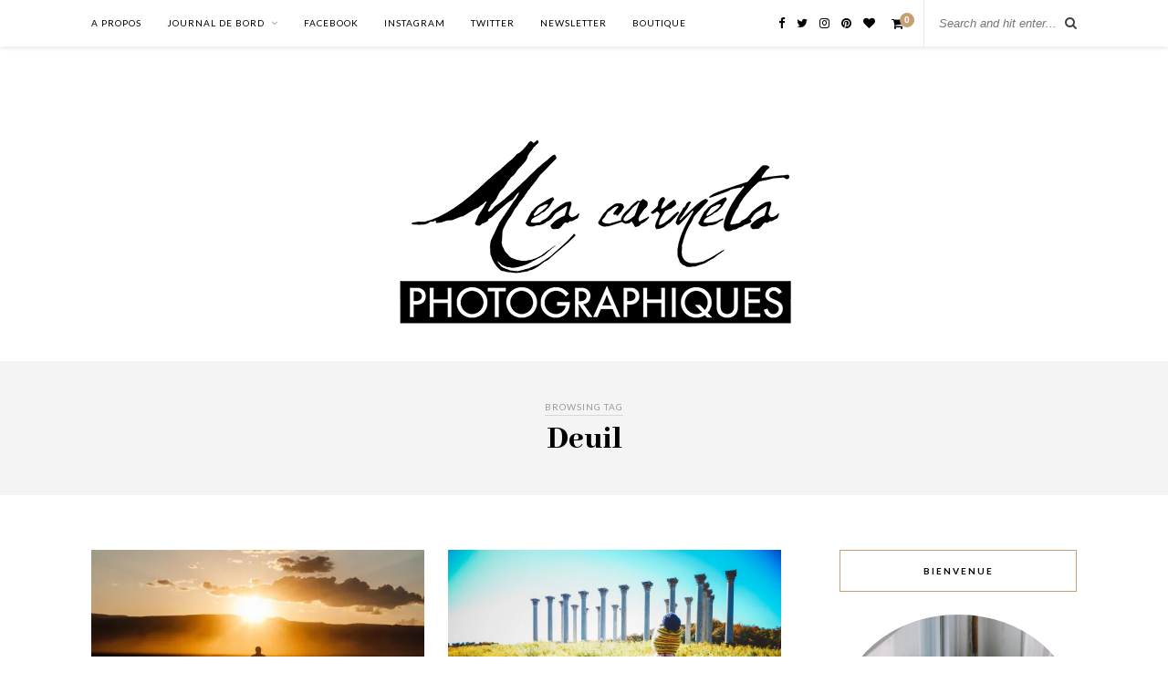

--- FILE ---
content_type: text/html; charset=UTF-8
request_url: https://mescarnetsphotographiques.com/tag/deuil
body_size: 18818
content:
<!DOCTYPE html><html lang="fr-FR"><head><meta charset="UTF-8"><meta http-equiv="X-UA-Compatible" content="IE=edge"><meta name="viewport" content="width=device-width, initial-scale=1"><link rel="profile" href="http://gmpg.org/xfn/11" /><link rel="alternate" type="application/rss+xml" title="Mes carnets photographiques RSS Feed" href="https://mescarnetsphotographiques.com/feed" /><link rel="alternate" type="application/atom+xml" title="Mes carnets photographiques Atom Feed" href="https://mescarnetsphotographiques.com/feed/atom" /><link rel="pingback" href="https://mescarnetsphotographiques.com/xmlrpc.php" /> <script>window._wca = window._wca || [];</script> <link media="all" href="https://mescarnetsphotographiques.com/wp-content/cache/autoptimize/css/autoptimize_7f6c97d74cf15a3822b570aa11849d40.css" rel="stylesheet" /><link media="only screen and (max-width: 768px)" href="https://mescarnetsphotographiques.com/wp-content/cache/autoptimize/css/autoptimize_164ccbfc71db096c97870abc99e0edd8.css" rel="stylesheet" /><title>Deuil Archives - Mes carnets photographiques</title><meta name="robots" content="index, follow" /><meta name="googlebot" content="index, follow, max-snippet:-1, max-image-preview:large, max-video-preview:-1" /><meta name="bingbot" content="index, follow, max-snippet:-1, max-image-preview:large, max-video-preview:-1" /><link rel="canonical" href="https://mescarnetsphotographiques.com/tag/deuil" /><meta property="og:locale" content="fr_FR" /><meta property="og:type" content="article" /><meta property="og:title" content="Deuil Archives - Mes carnets photographiques" /><meta property="og:url" content="https://mescarnetsphotographiques.com/tag/deuil" /><meta property="og:site_name" content="Mes carnets photographiques" /><meta name="twitter:card" content="summary_large_image" /> <script type="application/ld+json" class="yoast-schema-graph">{"@context":"https://schema.org","@graph":[{"@type":"WebSite","@id":"https://mescarnetsphotographiques.com/#website","url":"https://mescarnetsphotographiques.com/","name":"Mes carnets photographiques","description":"Histoires de voyages","potentialAction":[{"@type":"SearchAction","target":"https://mescarnetsphotographiques.com/?s={search_term_string}","query-input":"required name=search_term_string"}],"inLanguage":"fr-FR"},{"@type":"CollectionPage","@id":"https://mescarnetsphotographiques.com/tag/deuil#webpage","url":"https://mescarnetsphotographiques.com/tag/deuil","name":"Deuil Archives - Mes carnets photographiques","isPartOf":{"@id":"https://mescarnetsphotographiques.com/#website"},"inLanguage":"fr-FR"}]}</script> <link rel='dns-prefetch' href='//stats.wp.com' /><link rel='dns-prefetch' href='//fonts.googleapis.com' /><link rel='dns-prefetch' href='//s.w.org' /><link rel="alternate" type="application/rss+xml" title="Mes carnets photographiques &raquo; Flux" href="https://mescarnetsphotographiques.com/feed" /><link rel="alternate" type="application/rss+xml" title="Mes carnets photographiques &raquo; Flux des commentaires" href="https://mescarnetsphotographiques.com/comments/feed" /><link rel="alternate" type="application/rss+xml" title="Mes carnets photographiques &raquo; Flux de l’étiquette Deuil" href="https://mescarnetsphotographiques.com/tag/deuil/feed" />  <script src="//www.googletagmanager.com/gtag/js?id=UA-29448402-6"  type="text/javascript" data-cfasync="false"></script> <script type="text/javascript" data-cfasync="false">var em_version = '6.6.2';
				var em_track_user = true;
				var em_no_track_reason = '';
				
								var disableStr = 'ga-disable-UA-29448402-6';

				/* Function to detect opted out users */
				function __gtagTrackerIsOptedOut() {
					return document.cookie.indexOf( disableStr + '=true' ) > - 1;
				}

				/* Disable tracking if the opt-out cookie exists. */
				if ( __gtagTrackerIsOptedOut() ) {
					window[disableStr] = true;
				}

				/* Opt-out function */
				function __gtagTrackerOptout() {
					document.cookie = disableStr + '=true; expires=Thu, 31 Dec 2099 23:59:59 UTC; path=/';
					window[disableStr] = true;
				}

				if ( 'undefined' === typeof gaOptout ) {
					function gaOptout() {
						__gtagTrackerOptout();
					}
				}
								window.dataLayer = window.dataLayer || [];
				if ( em_track_user ) {
					function __gtagTracker() {dataLayer.push( arguments );}
					__gtagTracker( 'js', new Date() );
					__gtagTracker( 'set', {
						'developer_id.dNDMyYj' : true,
						                    });
					__gtagTracker( 'config', 'UA-29448402-6', {
						forceSSL:true,					} );
										window.gtag = __gtagTracker;										(
						function () {
							/* https://developers.google.com/analytics/devguides/collection/analyticsjs/ */
							/* ga and __gaTracker compatibility shim. */
							var noopfn = function () {
								return null;
							};
							var newtracker = function () {
								return new Tracker();
							};
							var Tracker = function () {
								return null;
							};
							var p = Tracker.prototype;
							p.get = noopfn;
							p.set = noopfn;
							p.send = function (){
								var args = Array.prototype.slice.call(arguments);
								args.unshift( 'send' );
								__gaTracker.apply(null, args);
							};
							var __gaTracker = function () {
								var len = arguments.length;
								if ( len === 0 ) {
									return;
								}
								var f = arguments[len - 1];
								if ( typeof f !== 'object' || f === null || typeof f.hitCallback !== 'function' ) {
									if ( 'send' === arguments[0] ) {
										var hitConverted, hitObject = false, action;
										if ( 'event' === arguments[1] ) {
											if ( 'undefined' !== typeof arguments[3] ) {
												hitObject = {
													'eventAction': arguments[3],
													'eventCategory': arguments[2],
													'eventLabel': arguments[4],
													'value': arguments[5] ? arguments[5] : 1,
												}
											}
										}
										if ( typeof arguments[2] === 'object' ) {
											hitObject = arguments[2];
										}
										if ( 'undefined' !== typeof (
											arguments[1].hitType
										) ) {
											hitObject = arguments[1];
										}
										if ( hitObject ) {
											action = 'timing' === arguments[1].hitType ? 'timing_complete' : hitObject.eventAction;
											hitConverted = mapArgs( hitObject );
											__gtagTracker( 'event', action, hitConverted );
										}
									}
									return;
								}

								function mapArgs( args ) {
									var gaKey, hit = {};
									var gaMap = {
										'eventCategory': 'event_category',
										'eventAction': 'event_action',
										'eventLabel': 'event_label',
										'eventValue': 'event_value',
										'nonInteraction': 'non_interaction',
										'timingCategory': 'event_category',
										'timingVar': 'name',
										'timingValue': 'value',
										'timingLabel': 'event_label',
									};
									for ( gaKey in gaMap ) {
										if ( 'undefined' !== typeof args[gaKey] ) {
											hit[gaMap[gaKey]] = args[gaKey];
										}
									}
									return hit;
								}

								try {
									f.hitCallback();
								} catch ( ex ) {
								}
							};
							__gaTracker.create = newtracker;
							__gaTracker.getByName = newtracker;
							__gaTracker.getAll = function () {
								return [];
							};
							__gaTracker.remove = noopfn;
							__gaTracker.loaded = true;
							window['__gaTracker'] = __gaTracker;
						}
					)();
									} else {
										console.log( "" );
					( function () {
							function __gtagTracker() {
								return null;
							}
							window['__gtagTracker'] = __gtagTracker;
							window['gtag'] = __gtagTracker;
					} )();
									}</script>  <script type="text/javascript">window._wpemojiSettings = {"baseUrl":"https:\/\/s.w.org\/images\/core\/emoji\/12.0.0-1\/72x72\/","ext":".png","svgUrl":"https:\/\/s.w.org\/images\/core\/emoji\/12.0.0-1\/svg\/","svgExt":".svg","source":{"concatemoji":"https:\/\/mescarnetsphotographiques.com\/wp-includes\/js\/wp-emoji-release.min.js?ver=5.4.18"}};
			/*! This file is auto-generated */
			!function(e,a,t){var n,r,o,i=a.createElement("canvas"),p=i.getContext&&i.getContext("2d");function s(e,t){var a=String.fromCharCode;p.clearRect(0,0,i.width,i.height),p.fillText(a.apply(this,e),0,0);e=i.toDataURL();return p.clearRect(0,0,i.width,i.height),p.fillText(a.apply(this,t),0,0),e===i.toDataURL()}function c(e){var t=a.createElement("script");t.src=e,t.defer=t.type="text/javascript",a.getElementsByTagName("head")[0].appendChild(t)}for(o=Array("flag","emoji"),t.supports={everything:!0,everythingExceptFlag:!0},r=0;r<o.length;r++)t.supports[o[r]]=function(e){if(!p||!p.fillText)return!1;switch(p.textBaseline="top",p.font="600 32px Arial",e){case"flag":return s([127987,65039,8205,9895,65039],[127987,65039,8203,9895,65039])?!1:!s([55356,56826,55356,56819],[55356,56826,8203,55356,56819])&&!s([55356,57332,56128,56423,56128,56418,56128,56421,56128,56430,56128,56423,56128,56447],[55356,57332,8203,56128,56423,8203,56128,56418,8203,56128,56421,8203,56128,56430,8203,56128,56423,8203,56128,56447]);case"emoji":return!s([55357,56424,55356,57342,8205,55358,56605,8205,55357,56424,55356,57340],[55357,56424,55356,57342,8203,55358,56605,8203,55357,56424,55356,57340])}return!1}(o[r]),t.supports.everything=t.supports.everything&&t.supports[o[r]],"flag"!==o[r]&&(t.supports.everythingExceptFlag=t.supports.everythingExceptFlag&&t.supports[o[r]]);t.supports.everythingExceptFlag=t.supports.everythingExceptFlag&&!t.supports.flag,t.DOMReady=!1,t.readyCallback=function(){t.DOMReady=!0},t.supports.everything||(n=function(){t.readyCallback()},a.addEventListener?(a.addEventListener("DOMContentLoaded",n,!1),e.addEventListener("load",n,!1)):(e.attachEvent("onload",n),a.attachEvent("onreadystatechange",function(){"complete"===a.readyState&&t.readyCallback()})),(n=t.source||{}).concatemoji?c(n.concatemoji):n.wpemoji&&n.twemoji&&(c(n.twemoji),c(n.wpemoji)))}(window,document,window._wpemojiSettings);</script> <link rel='stylesheet' id='dashicons-css'  href='https://mescarnetsphotographiques.com/wp-includes/css/dashicons.min.css?ver=5.4.18' type='text/css' media='all' /><link rel='stylesheet' id='tt-easy-google-fonts-css'  href='https://fonts.googleapis.com/css?family=Suez+One%3Aregular%7CAbhaya+Libre%3A800&#038;subset=latin%2Call%2Clatin&#038;ver=5.4.18' type='text/css' media='all' /><link rel='stylesheet' id='solopine_fonts-css'  href='https://fonts.googleapis.com/css?family=Lato%3A400%2C700%2C400italic%2C700italic%26subset%3Dlatin%2Clatin-ext%7CPlayfair+Display%3A400%2C700%2C400italic%2C700italic%26subset%3Dlatin%2Clatin-ext&#038;ver=1.6' type='text/css' media='all' /> <script type='text/javascript'>var exactmetrics_frontend = {"js_events_tracking":"true","download_extensions":"zip,mp3,mpeg,pdf,docx,pptx,xlsx,rar","inbound_paths":"[{\"path\":\"\\\/go\\\/\",\"label\":\"affiliate\"},{\"path\":\"\\\/recommend\\\/\",\"label\":\"affiliate\"}]","home_url":"https:\/\/mescarnetsphotographiques.com","hash_tracking":"false","ua":"UA-29448402-6"};</script> <script type='text/javascript' src='https://mescarnetsphotographiques.com/wp-includes/js/jquery/jquery.js?ver=1.12.4-wp'></script> <script type='application/json' id="wpp-json">{"sampling_active":0,"sampling_rate":100,"ajax_url":"https:\/\/mescarnetsphotographiques.com\/wp-json\/wordpress-popular-posts\/v1\/popular-posts","ID":0,"token":"5d29ed1fc5","lang":0,"debug":0}</script> <script async defer type='text/javascript' src='https://stats.wp.com/s-202604.js'></script> <link rel='https://api.w.org/' href='https://mescarnetsphotographiques.com/wp-json/' /><link rel="EditURI" type="application/rsd+xml" title="RSD" href="https://mescarnetsphotographiques.com/xmlrpc.php?rsd" /><link rel="wlwmanifest" type="application/wlwmanifest+xml" href="https://mescarnetsphotographiques.com/wp-includes/wlwmanifest.xml" /><meta name="generator" content="WordPress 5.4.18" /><meta name="generator" content="WooCommerce 5.0.0" /> <script type="text/javascript">(function(url){
	if(/(?:Chrome\/26\.0\.1410\.63 Safari\/537\.31|WordfenceTestMonBot)/.test(navigator.userAgent)){ return; }
	var addEvent = function(evt, handler) {
		if (window.addEventListener) {
			document.addEventListener(evt, handler, false);
		} else if (window.attachEvent) {
			document.attachEvent('on' + evt, handler);
		}
	};
	var removeEvent = function(evt, handler) {
		if (window.removeEventListener) {
			document.removeEventListener(evt, handler, false);
		} else if (window.detachEvent) {
			document.detachEvent('on' + evt, handler);
		}
	};
	var evts = 'contextmenu dblclick drag dragend dragenter dragleave dragover dragstart drop keydown keypress keyup mousedown mousemove mouseout mouseover mouseup mousewheel scroll'.split(' ');
	var logHuman = function() {
		if (window.wfLogHumanRan) { return; }
		window.wfLogHumanRan = true;
		var wfscr = document.createElement('script');
		wfscr.type = 'text/javascript';
		wfscr.async = true;
		wfscr.src = url + '&r=' + Math.random();
		(document.getElementsByTagName('head')[0]||document.getElementsByTagName('body')[0]).appendChild(wfscr);
		for (var i = 0; i < evts.length; i++) {
			removeEvent(evts[i], logHuman);
		}
	};
	for (var i = 0; i < evts.length; i++) {
		addEvent(evts[i], logHuman);
	}
})('//mescarnetsphotographiques.com/?wordfence_lh=1&hid=E142B9C6CF14663314F70D707778E188');</script> <link rel='dns-prefetch' href='//v0.wordpress.com'/><link rel='dns-prefetch' href='//i0.wp.com'/><link rel='dns-prefetch' href='//i1.wp.com'/><link rel='dns-prefetch' href='//i2.wp.com'/><link rel='dns-prefetch' href='//widgets.wp.com'/><link rel='dns-prefetch' href='//s0.wp.com'/><link rel='dns-prefetch' href='//0.gravatar.com'/><link rel='dns-prefetch' href='//1.gravatar.com'/><link rel='dns-prefetch' href='//2.gravatar.com'/><link rel='dns-prefetch' href='//jetpack.wordpress.com'/><link rel='dns-prefetch' href='//s1.wp.com'/><link rel='dns-prefetch' href='//s2.wp.com'/><link rel='dns-prefetch' href='//public-api.wordpress.com'/><link rel='dns-prefetch' href='//c0.wp.com'/> <noscript><style>.woocommerce-product-gallery{ opacity: 1 !important; }</style></noscript><link rel="canonical" href="https://mescarnetsphotographiques.com/tag/deuil" /><meta property="og:title" content="Deuil" /><meta property="og:url" content="https://mescarnetsphotographiques.com/tag/deuil" /><meta property="og:type" content="article" /><meta name="twitter:card" content="summary_large_image" /><meta name="twitter:title" content="Deuil" /><meta name="google-site-verification" content="4WjRotX2iTN1obA7yCfwb4FvAG8yhlo0j7B4-F3Pmic" /><link rel="icon" href="https://i2.wp.com/mescarnetsphotographiques.com/wp-content/uploads/2018/02/cropped-My-Post-1.jpg?fit=32%2C32&#038;ssl=1" sizes="32x32" /><link rel="icon" href="https://i2.wp.com/mescarnetsphotographiques.com/wp-content/uploads/2018/02/cropped-My-Post-1.jpg?fit=192%2C192&#038;ssl=1" sizes="192x192" /><link rel="apple-touch-icon" href="https://i2.wp.com/mescarnetsphotographiques.com/wp-content/uploads/2018/02/cropped-My-Post-1.jpg?fit=180%2C180&#038;ssl=1" /><meta name="msapplication-TileImage" content="https://i2.wp.com/mescarnetsphotographiques.com/wp-content/uploads/2018/02/cropped-My-Post-1.jpg?fit=270%2C270&#038;ssl=1" /><link rel="stylesheet" type="text/css" id="wp-custom-css" href="https://mescarnetsphotographiques.com/?custom-css=7eb357aa50" /></head><body class="archive tag tag-deuil tag-130 theme-rosemary woocommerce-no-js"><div id="top-bar"><div class="container"><div id="nav-wrapper"><ul id="menu-activello-menu" class="menu"><li id="menu-item-32" class="menu-item menu-item-type-post_type menu-item-object-page menu-item-32"><a href="https://mescarnetsphotographiques.com/about">A propos</a></li><li id="menu-item-11" class="menu-item menu-item-type-custom menu-item-object-custom menu-item-has-children menu-item-11"><a>Journal de bord</a><ul class="sub-menu"><li id="menu-item-208" class="menu-item menu-item-type-taxonomy menu-item-object-category menu-item-has-children menu-item-208"><a href="https://mescarnetsphotographiques.com/category/europe">Europe</a><ul class="sub-menu"><li id="menu-item-477" class="menu-item menu-item-type-taxonomy menu-item-object-category menu-item-477"><a href="https://mescarnetsphotographiques.com/category/europe/albanie">Albanie</a></li><li id="menu-item-207" class="menu-item menu-item-type-taxonomy menu-item-object-category menu-item-207"><a href="https://mescarnetsphotographiques.com/category/europe/croatie">Croatie</a></li><li id="menu-item-927" class="menu-item menu-item-type-taxonomy menu-item-object-category menu-item-927"><a href="https://mescarnetsphotographiques.com/category/europe/danemark">Danemark</a></li><li id="menu-item-797" class="menu-item menu-item-type-taxonomy menu-item-object-category menu-item-has-children menu-item-797"><a href="https://mescarnetsphotographiques.com/category/europe/france">France</a><ul class="sub-menu"><li id="menu-item-798" class="menu-item menu-item-type-taxonomy menu-item-object-category menu-item-798"><a href="https://mescarnetsphotographiques.com/category/europe/france/bourgogne">Bourgogne</a></li><li id="menu-item-992" class="menu-item menu-item-type-taxonomy menu-item-object-category menu-item-992"><a href="https://mescarnetsphotographiques.com/category/europe/france/corse">Corse</a></li></ul></li><li id="menu-item-241" class="menu-item menu-item-type-taxonomy menu-item-object-category menu-item-241"><a href="https://mescarnetsphotographiques.com/category/europe/hongrie">Hongrie</a></li><li id="menu-item-1926" class="menu-item menu-item-type-taxonomy menu-item-object-category menu-item-1926"><a href="https://mescarnetsphotographiques.com/category/europe/montenegro">Monténégro</a></li><li id="menu-item-361" class="menu-item menu-item-type-taxonomy menu-item-object-category menu-item-361"><a href="https://mescarnetsphotographiques.com/category/europe/pologne">Pologne</a></li><li id="menu-item-279" class="menu-item menu-item-type-taxonomy menu-item-object-category menu-item-279"><a href="https://mescarnetsphotographiques.com/category/europe/tchequie">Tchéquie</a></li></ul></li><li id="menu-item-478" class="menu-item menu-item-type-custom menu-item-object-custom menu-item-has-children menu-item-478"><a>Amérique du Nord</a><ul class="sub-menu"><li id="menu-item-381" class="menu-item menu-item-type-taxonomy menu-item-object-category menu-item-has-children menu-item-381"><a href="https://mescarnetsphotographiques.com/category/etats-unis">Etats-Unis</a><ul class="sub-menu"><li id="menu-item-563" class="menu-item menu-item-type-taxonomy menu-item-object-category menu-item-563"><a href="https://mescarnetsphotographiques.com/category/etats-unis/californie">Californie</a></li><li id="menu-item-427" class="menu-item menu-item-type-taxonomy menu-item-object-category menu-item-427"><a href="https://mescarnetsphotographiques.com/category/etats-unis/chicago">Chicago</a></li><li id="menu-item-2335" class="menu-item menu-item-type-taxonomy menu-item-object-category menu-item-2335"><a href="https://mescarnetsphotographiques.com/category/etats-unis/colorado">Colorado</a></li><li id="menu-item-773" class="menu-item menu-item-type-taxonomy menu-item-object-category menu-item-773"><a href="https://mescarnetsphotographiques.com/category/etats-unis/floride">Floride</a></li><li id="menu-item-774" class="menu-item menu-item-type-taxonomy menu-item-object-category menu-item-774"><a href="https://mescarnetsphotographiques.com/category/etats-unis/georgie">Géorgie</a></li><li id="menu-item-382" class="menu-item menu-item-type-taxonomy menu-item-object-category menu-item-382"><a href="https://mescarnetsphotographiques.com/category/etats-unis/new-york-city">New York City</a></li><li id="menu-item-1927" class="menu-item menu-item-type-taxonomy menu-item-object-category menu-item-1927"><a href="https://mescarnetsphotographiques.com/category/etats-unis/maryland">Maryland</a></li><li id="menu-item-1043" class="menu-item menu-item-type-taxonomy menu-item-object-category menu-item-1043"><a href="https://mescarnetsphotographiques.com/category/etats-unis/michigan">Michigan</a></li><li id="menu-item-1928" class="menu-item menu-item-type-taxonomy menu-item-object-category menu-item-1928"><a href="https://mescarnetsphotographiques.com/category/etats-unis/pennsylvanie">Pennsylvanie</a></li><li id="menu-item-2142" class="menu-item menu-item-type-taxonomy menu-item-object-category menu-item-2142"><a href="https://mescarnetsphotographiques.com/category/etats-unis/tennessee">Tennessee</a></li><li id="menu-item-1929" class="menu-item menu-item-type-taxonomy menu-item-object-category menu-item-1929"><a href="https://mescarnetsphotographiques.com/category/etats-unis/virginie">Virginie</a></li><li id="menu-item-890" class="menu-item menu-item-type-taxonomy menu-item-object-category menu-item-890"><a href="https://mescarnetsphotographiques.com/category/etats-unis/washington-d-c">Washington D.C.</a></li></ul></li><li id="menu-item-457" class="menu-item menu-item-type-taxonomy menu-item-object-category menu-item-has-children menu-item-457"><a href="https://mescarnetsphotographiques.com/category/canada">Canada</a><ul class="sub-menu"><li id="menu-item-458" class="menu-item menu-item-type-taxonomy menu-item-object-category menu-item-458"><a href="https://mescarnetsphotographiques.com/category/canada/niagara-falls">Niagara Falls</a></li></ul></li></ul></li><li id="menu-item-843" class="menu-item menu-item-type-taxonomy menu-item-object-category menu-item-has-children menu-item-843"><a href="https://mescarnetsphotographiques.com/category/asie">Asie</a><ul class="sub-menu"><li id="menu-item-844" class="menu-item menu-item-type-taxonomy menu-item-object-category menu-item-844"><a href="https://mescarnetsphotographiques.com/category/asie/inde">Inde</a></li></ul></li><li id="menu-item-597" class="menu-item menu-item-type-taxonomy menu-item-object-category menu-item-597"><a href="https://mescarnetsphotographiques.com/category/special-road-trip">Spécial road-trip</a></li><li id="menu-item-1537" class="menu-item menu-item-type-taxonomy menu-item-object-category menu-item-1537"><a href="https://mescarnetsphotographiques.com/category/breves-de-voyage">Brèves de voyage</a></li><li id="menu-item-1490" class="menu-item menu-item-type-taxonomy menu-item-object-category menu-item-1490"><a href="https://mescarnetsphotographiques.com/category/trucs-de-photographes">Trucs de photographe</a></li></ul></li><li id="menu-item-209" class="menu-item menu-item-type-custom menu-item-object-custom menu-item-209"><a href="https://www.facebook.com/mescarnetsphotographiques">Facebook</a></li><li id="menu-item-213" class="menu-item menu-item-type-custom menu-item-object-custom menu-item-213"><a href="https://www.instagram.com/mescarnetsphotographiques/">Instagram</a></li><li id="menu-item-315" class="menu-item menu-item-type-custom menu-item-object-custom menu-item-315"><a href="https://twitter.com/MesCarnetsPhoto">Twitter</a></li><li id="menu-item-1082" class="menu-item menu-item-type-post_type menu-item-object-page menu-item-1082"><a href="https://mescarnetsphotographiques.com/newsletter">Newsletter</a></li><li id="menu-item-2957" class="menu-item menu-item-type-post_type menu-item-object-page menu-item-2957"><a href="https://mescarnetsphotographiques.com/boutique-photographie-voyage-imprimee-tirage-photo">Boutique</a></li></ul></div><div class="menu-mobile"></div><div id="top-search"><form role="search" method="get" id="searchform" action="https://mescarnetsphotographiques.com/"> <input type="text" placeholder="Search and hit enter..." name="s" id="s" /></form> <i class="fa fa-search search-desktop"></i> <i class="fa fa-search search-toggle"></i></div><div class="show-search"><form role="search" method="get" id="searchform" action="https://mescarnetsphotographiques.com/"> <input type="text" placeholder="Search and hit enter..." name="s" id="s" /></form></div><div id="top-social" > <a href="https://facebook.com/mescarnetsphotographiques" target="_blank"><i class="fa fa-facebook"></i></a> <a href="https://twitter.com/MesCarnetsPhoto" target="_blank"><i class="fa fa-twitter"></i></a> <a href="https://instagram.com/mescarnetsphotographiques" target="_blank"><i class="fa fa-instagram"></i></a> <a href="https://pinterest.com/mescarnetsphotographiques" target="_blank"><i class="fa fa-pinterest"></i></a> <a href="https://bloglovin.com/blogs/mes-carnets-photographiques-19458759" target="_blank"><i class="fa fa-heart"></i></a><div id="sp-shopping-cart"> <a class="cart-contents" href="https://mescarnetsphotographiques.com/panier" title="View your shopping cart"><span class="sp-count">0</span></a></div></div></div></div><header id="header"><div class="container"><div id="logo"><h2><a href="https://mescarnetsphotographiques.com/"><img src="http://mescarnetsphotographiques.nastasiapeteuil.com/wp-content/uploads/2018/08/My-Post-1.png" alt="Mes carnets photographiques" /></a></h2></div></div></header><div class="archive-box"> <span>Browsing Tag</span><h1>Deuil</h1></div><div class="container"><div id="content"><div id="main" ><ul class="sp-grid"><li><article id="post-3407" class="grid-item post"><div class="post-img"> <a href="https://mescarnetsphotographiques.com/deuil-parent-pere"><img width="520" height="400" src="https://i1.wp.com/mescarnetsphotographiques.com/wp-content/uploads/2020/05/IMG_3821.jpg?resize=520%2C400&amp;ssl=1" class="attachment-solopine-misc-thumb size-solopine-misc-thumb wp-post-image" alt="" srcset="https://i1.wp.com/mescarnetsphotographiques.com/wp-content/uploads/2020/05/IMG_3821.jpg?resize=520%2C400&amp;ssl=1 520w, https://i1.wp.com/mescarnetsphotographiques.com/wp-content/uploads/2020/05/IMG_3821.jpg?zoom=2&amp;resize=520%2C400 1040w, https://i1.wp.com/mescarnetsphotographiques.com/wp-content/uploads/2020/05/IMG_3821.jpg?zoom=3&amp;resize=520%2C400 1560w" sizes="(max-width: 520px) 100vw, 520px" /></a></div><div class="post-header"> <span class="cat"><a href="https://mescarnetsphotographiques.com/category/breves-de-voyage" title="View all posts in Brèves de voyage" >Brèves de voyage</a></span><h2><a href="https://mescarnetsphotographiques.com/deuil-parent-pere">C&rsquo;est le destin, disait-il</a></h2></div><div class="post-entry"><p>Mon père était un fervent croyant du destin. A ma mère, mon frère ou moi, il parlait souvent de ce qui était écrit d&rsquo;avance. Depuis toujours, j&rsquo;étais en désaccord avec lui. Je n&rsquo;y crois&hellip;</p></div><div class="list-meta"> <span class="date">25 mai 2020</span></div></article></li><li><article id="post-3376" class="grid-item post"><div class="post-img"> <a href="https://mescarnetsphotographiques.com/le-deni-loutil-indispensable-pour-survivre-un-deuil"><img width="520" height="400" src="https://i0.wp.com/mescarnetsphotographiques.com/wp-content/uploads/2018/11/P1020423-e1554324706131.jpg?resize=520%2C400&amp;ssl=1" class="attachment-solopine-misc-thumb size-solopine-misc-thumb wp-post-image" alt="" srcset="https://i0.wp.com/mescarnetsphotographiques.com/wp-content/uploads/2018/11/P1020423-e1554324706131.jpg?zoom=2&amp;resize=520%2C400 1040w, https://i0.wp.com/mescarnetsphotographiques.com/wp-content/uploads/2018/11/P1020423-e1554324706131.jpg?zoom=3&amp;resize=520%2C400 1560w" sizes="(max-width: 520px) 100vw, 520px" /></a></div><div class="post-header"> <span class="cat"><a href="https://mescarnetsphotographiques.com/category/breves-de-voyage" title="View all posts in Brèves de voyage" >Brèves de voyage</a></span><h2><a href="https://mescarnetsphotographiques.com/le-deni-loutil-indispensable-pour-survivre-un-deuil">Le déni, l&rsquo;outil indispensable pour survivre un deuil</a></h2></div><div class="post-entry"><p>Cette nuit, mon père était encore malade, mais il commençait à aller mieux. Les yeux semi-ouverts, il me serrait la main. Je lui parlais, l&rsquo;encourageais à se battre, à reprendre des forces. Mon mariage&hellip;</p></div><div class="list-meta"> <span class="date">25 septembre 2019</span></div></article></li><li><article id="post-3183" class="grid-item post"><div class="post-img"> <a href="https://mescarnetsphotographiques.com/le-jour-ou-jai-enterre-mon-pere"><img width="520" height="400" src="https://i1.wp.com/mescarnetsphotographiques.com/wp-content/uploads/2019/08/fleurs-enterrement-1.jpg?resize=520%2C400&amp;ssl=1" class="attachment-solopine-misc-thumb size-solopine-misc-thumb wp-post-image" alt="" srcset="https://i1.wp.com/mescarnetsphotographiques.com/wp-content/uploads/2019/08/fleurs-enterrement-1.jpg?resize=520%2C400&amp;ssl=1 520w, https://i1.wp.com/mescarnetsphotographiques.com/wp-content/uploads/2019/08/fleurs-enterrement-1.jpg?zoom=2&amp;resize=520%2C400 1040w" sizes="(max-width: 520px) 100vw, 520px" /></a></div><div class="post-header"> <span class="cat"><a href="https://mescarnetsphotographiques.com/category/breves-de-voyage" title="View all posts in Brèves de voyage" >Brèves de voyage</a></span><h2><a href="https://mescarnetsphotographiques.com/le-jour-ou-jai-enterre-mon-pere">Le jour où j&rsquo;ai enterré mon père</a></h2></div><div class="post-entry"><p>Tous ceux qui ont vécu la perte d&rsquo;un de leurs parents imaginent bien ce que je vais raconter dans ce texte. Les funérailles ont un aspect délirant. Alors que nous venions d&rsquo;assister au dernier&hellip;</p></div><div class="list-meta"> <span class="date">25 août 2019</span></div></article></li></ul><div class="pagination"><div class="older"></div><div class="newer"></div></div></div><aside id="sidebar"><div id="solopine_about_widget-2" class="widget solopine_about_widget"><h4 class="widget-title">Bienvenue</h4><div class="about-widget"> <img src="http://mescarnetsphotographiques.nastasiapeteuil.com/wp-content/uploads/2018/03/105A5681-copie-e1519949723504.jpg" alt="Bienvenue" class="about-round"/><p>Milles fois mercis d'être venu.e. faire un tour sur ce coin de la Toile. J'y partage mes photographies et mes notes de voyages dans chaque publication de <a href="http://mescarnetsphotographiques.com">Mes carnets photographiques</a>. Vous pouvez me contacter dans <a href="http://mescarnetsphotographiques.com/about">A propos</a>.</p></div></div><div id="solopine_social_widget-2" class="widget solopine_social_widget"><h4 class="widget-title">L&rsquo;aventure continue</h4><div class="social-widget"> <a href="https://facebook.com/mescarnetsphotographiques" target="_blank"><i class="fa fa-facebook"></i></a> <a href="https://twitter.com/MesCarnetsPhoto" target="_blank"><i class="fa fa-twitter"></i></a> <a href="https://instagram.com/mescarnetsphotographiques" target="_blank"><i class="fa fa-instagram"></i></a> <a href="https://pinterest.com/mescarnetsphotographiques" target="_blank"><i class="fa fa-pinterest"></i></a> <a href="https://bloglovin.com/blogs/mes-carnets-photographiques-19458759" target="_blank"><i class="fa fa-heart"></i></a> <a href="https://youtube.com/" target="_blank"><i class="fa fa-youtube-play"></i></a></div></div><div id="custom_html-3" class="widget_text widget widget_custom_html"><h4 class="widget-title">Instagram</h4><div class="textwidget custom-html-widget"><div id="sb_instagram" class="sbi sbi_col_3  sbi_width_resp sbi_disable_mobile" style="padding-bottom: 10px;width: 100%;" data-feedid="sbi_7173062469#9" data-res="auto" data-cols="3" data-num="9" data-shortcode-atts="{&quot;num&quot;:&quot;9&quot;,&quot;cols&quot;:&quot;3&quot;,&quot;showheader&quot;:&quot;false&quot;,&quot;showbutton&quot;:&quot;false&quot;,&quot;showfollow&quot;:&quot;false&quot;,&quot;disablemobile&quot;:&quot;true&quot;}"  data-postid=""><div id="sbi_images" style="padding: 5px;"><div class="sbi_item sbi_type_image sbi_new sbi_transition" id="sbi_2160494572215066056_7173062469" data-date="1571771044"><div class="sbi_photo_wrap"> <a class="sbi_photo" href="https://www.instagram.com/p/B37nl3cCd3I/" target="_blank" rel="noopener nofollow noreferrer" data-full-res="https://scontent.cdninstagram.com/v/t51.2885-15/sh0.08/e35/s640x640/72789104_3044242112257328_7207757626131637634_n.jpg?_nc_ht=scontent.cdninstagram.com&#038;_nc_ohc=cEskq1dveuIAX-wd--9&#038;oh=5ff2ee5f2d024ab3e98ac925a86f3335&#038;oe=5E9670E3" data-img-src-set="{&quot;d&quot;:&quot;https:\/\/scontent.cdninstagram.com\/v\/t51.2885-15\/sh0.08\/e35\/s640x640\/72789104_3044242112257328_7207757626131637634_n.jpg?_nc_ht=scontent.cdninstagram.com&amp;_nc_ohc=cEskq1dveuIAX-wd--9&amp;oh=5ff2ee5f2d024ab3e98ac925a86f3335&amp;oe=5E9670E3&quot;,&quot;150&quot;:&quot;https:\/\/scontent.cdninstagram.com\/v\/t51.2885-15\/e35\/s150x150\/72789104_3044242112257328_7207757626131637634_n.jpg?_nc_ht=scontent.cdninstagram.com&amp;_nc_ohc=cEskq1dveuIAX-wd--9&amp;oh=a53c1746b91135a3b7e8324370099a4c&amp;oe=5E854E66&quot;,&quot;320&quot;:&quot;https:\/\/scontent.cdninstagram.com\/v\/t51.2885-15\/e35\/s320x320\/72789104_3044242112257328_7207757626131637634_n.jpg?_nc_ht=scontent.cdninstagram.com&amp;_nc_ohc=cEskq1dveuIAX-wd--9&amp;oh=4e31a44e788605a659938cbfa1a31806&amp;oe=5E957C1E&quot;,&quot;640&quot;:&quot;https:\/\/scontent.cdninstagram.com\/v\/t51.2885-15\/sh0.08\/e35\/s640x640\/72789104_3044242112257328_7207757626131637634_n.jpg?_nc_ht=scontent.cdninstagram.com&amp;_nc_ohc=cEskq1dveuIAX-wd--9&amp;oh=5ff2ee5f2d024ab3e98ac925a86f3335&amp;oe=5E9670E3&quot;}"> <span class="sbi-screenreader">Perché dans les vignes de Lavaux, le restaurant T</span> <img src="https://mescarnetsphotographiques.com/wp-content/plugins/instagram-feed/img/placeholder.png" alt="Perché dans les vignes de Lavaux, le restaurant Tout un monde allie une carte de plats travaillés et une vue incroyable. Après avoir bu notre apéritif sur le balcon, nous nous sommes installées à l’intérieur, avec vue sur la vallée.  Lire → Le Lac Léman, entre vignes et vagues : http://bit.ly/lac-leman-suisse-lavaux-region-viticole"> </a></div></div><div class="sbi_item sbi_type_image sbi_new sbi_transition" id="sbi_2134919510628040004_7173062469" data-date="1568722259"><div class="sbi_photo_wrap"> <a class="sbi_photo" href="https://www.instagram.com/p/B2gwfvPCP1E/" target="_blank" rel="noopener nofollow noreferrer" data-full-res="https://scontent.cdninstagram.com/v/t51.2885-15/sh0.08/e35/s640x640/71117046_600993477100245_5089398212903044836_n.jpg?_nc_ht=scontent.cdninstagram.com&#038;_nc_ohc=r1YirjqKeVYAX8BgbWp&#038;oh=d7e8fba4dca578b8f9fd25d04c240114&#038;oe=5E90976F" data-img-src-set="{&quot;d&quot;:&quot;https:\/\/scontent.cdninstagram.com\/v\/t51.2885-15\/sh0.08\/e35\/s640x640\/71117046_600993477100245_5089398212903044836_n.jpg?_nc_ht=scontent.cdninstagram.com&amp;_nc_ohc=r1YirjqKeVYAX8BgbWp&amp;oh=d7e8fba4dca578b8f9fd25d04c240114&amp;oe=5E90976F&quot;,&quot;150&quot;:&quot;https:\/\/scontent.cdninstagram.com\/v\/t51.2885-15\/e35\/s150x150\/71117046_600993477100245_5089398212903044836_n.jpg?_nc_ht=scontent.cdninstagram.com&amp;_nc_ohc=r1YirjqKeVYAX8BgbWp&amp;oh=472dd493b2c30afd039dbdb1abcedda7&amp;oe=5E8FD1C8&quot;,&quot;320&quot;:&quot;https:\/\/scontent.cdninstagram.com\/v\/t51.2885-15\/e35\/s320x320\/71117046_600993477100245_5089398212903044836_n.jpg?_nc_ht=scontent.cdninstagram.com&amp;_nc_ohc=r1YirjqKeVYAX8BgbWp&amp;oh=497ec3cc9854f7ac3fb9c31d530dbc8c&amp;oe=5E8FB138&quot;,&quot;640&quot;:&quot;https:\/\/scontent.cdninstagram.com\/v\/t51.2885-15\/sh0.08\/e35\/s640x640\/71117046_600993477100245_5089398212903044836_n.jpg?_nc_ht=scontent.cdninstagram.com&amp;_nc_ohc=r1YirjqKeVYAX8BgbWp&amp;oh=d7e8fba4dca578b8f9fd25d04c240114&amp;oe=5E90976F&quot;}"> <span class="sbi-screenreader">▶︎ MES CARNETS PHOTOGRAPHIQUES ◀︎ en Suiss</span> <img src="https://mescarnetsphotographiques.com/wp-content/plugins/instagram-feed/img/placeholder.png" alt="▶︎ MES CARNETS PHOTOGRAPHIQUES ◀︎ en Suisse!  Depuis La-Tour-en-Pleilz, nous décidons de partir vers Montreux à bord d’un bateau à vapeur, ce qui nous permet d’arriver vers le château de Chillon par les eaux.  Ce château, construit à partir du XIe siècle par les Savoyards, nous donne l’impression de flotter sur l’eau. L’architecture est incroyable. Entièrement rénové à partir de 1920, le travail de restauration est d’une beauté inouïe, un gain immense pour le patrimoine suisse. Notre visite durera près de 2 heures, après une vingtaine de salles visitées.  Lire → Le Lac Léman, entre vignes et vagues : http://bit.ly/lac-leman-suisse-lavaux-region-viticole"> </a></div></div><div class="sbi_item sbi_type_image sbi_new sbi_transition" id="sbi_2133242284878756178_7173062469" data-date="1568522318"><div class="sbi_photo_wrap"> <a class="sbi_photo" href="https://www.instagram.com/p/B2azI5CCnlS/" target="_blank" rel="noopener nofollow noreferrer" data-full-res="https://scontent.cdninstagram.com/v/t51.2885-15/sh0.08/e35/s640x640/69310119_330539321054207_824407219894989104_n.jpg?_nc_ht=scontent.cdninstagram.com&#038;_nc_ohc=n8WFyjxitDsAX9EVYUl&#038;oh=4d84798889b3ba4bf606b283d011e9bc&#038;oe=5E9677F7" data-img-src-set="{&quot;d&quot;:&quot;https:\/\/scontent.cdninstagram.com\/v\/t51.2885-15\/sh0.08\/e35\/s640x640\/69310119_330539321054207_824407219894989104_n.jpg?_nc_ht=scontent.cdninstagram.com&amp;_nc_ohc=n8WFyjxitDsAX9EVYUl&amp;oh=4d84798889b3ba4bf606b283d011e9bc&amp;oe=5E9677F7&quot;,&quot;150&quot;:&quot;https:\/\/scontent.cdninstagram.com\/v\/t51.2885-15\/e35\/s150x150\/69310119_330539321054207_824407219894989104_n.jpg?_nc_ht=scontent.cdninstagram.com&amp;_nc_ohc=n8WFyjxitDsAX9EVYUl&amp;oh=a99beed1cb71435ac403ba3f8f1e6a43&amp;oe=5E988816&quot;,&quot;320&quot;:&quot;https:\/\/scontent.cdninstagram.com\/v\/t51.2885-15\/e35\/s320x320\/69310119_330539321054207_824407219894989104_n.jpg?_nc_ht=scontent.cdninstagram.com&amp;_nc_ohc=n8WFyjxitDsAX9EVYUl&amp;oh=6be21b66dac3a93d9a16105dfdc4eff8&amp;oe=5E99AB1B&quot;,&quot;640&quot;:&quot;https:\/\/scontent.cdninstagram.com\/v\/t51.2885-15\/sh0.08\/e35\/s640x640\/69310119_330539321054207_824407219894989104_n.jpg?_nc_ht=scontent.cdninstagram.com&amp;_nc_ohc=n8WFyjxitDsAX9EVYUl&amp;oh=4d84798889b3ba4bf606b283d011e9bc&amp;oe=5E9677F7&quot;}"> <span class="sbi-screenreader">Les lignes du paysage sont simples. Les lignes dro</span> <img src="https://mescarnetsphotographiques.com/wp-content/plugins/instagram-feed/img/placeholder.png" alt="Les lignes du paysage sont simples. Les lignes droites des vignes. Les lignes courbées de la route. Les lignes arrondies du Lac. Une géométrie variable d’une beauté constante."> </a></div></div><div class="sbi_item sbi_type_image sbi_new sbi_transition" id="sbi_2131829389301350528_7173062469" data-date="1568353888"><div class="sbi_photo_wrap"> <a class="sbi_photo" href="https://www.instagram.com/p/B2Vx4jfC4CA/" target="_blank" rel="noopener nofollow noreferrer" data-full-res="https://scontent.cdninstagram.com/v/t51.2885-15/sh0.08/e35/s640x640/68746669_916735555365257_1070544551947752966_n.jpg?_nc_ht=scontent.cdninstagram.com&#038;_nc_ohc=zh36DPHYeVcAX-CPgiU&#038;oh=da7ae69ea4e07fb23469f551db6a0b90&#038;oe=5E87A292" data-img-src-set="{&quot;d&quot;:&quot;https:\/\/scontent.cdninstagram.com\/v\/t51.2885-15\/sh0.08\/e35\/s640x640\/68746669_916735555365257_1070544551947752966_n.jpg?_nc_ht=scontent.cdninstagram.com&amp;_nc_ohc=zh36DPHYeVcAX-CPgiU&amp;oh=da7ae69ea4e07fb23469f551db6a0b90&amp;oe=5E87A292&quot;,&quot;150&quot;:&quot;https:\/\/scontent.cdninstagram.com\/v\/t51.2885-15\/e35\/s150x150\/68746669_916735555365257_1070544551947752966_n.jpg?_nc_ht=scontent.cdninstagram.com&amp;_nc_ohc=zh36DPHYeVcAX-CPgiU&amp;oh=6da1ab6106cea2b0f373cd8e0c502ad6&amp;oe=5E872135&quot;,&quot;320&quot;:&quot;https:\/\/scontent.cdninstagram.com\/v\/t51.2885-15\/e35\/s320x320\/68746669_916735555365257_1070544551947752966_n.jpg?_nc_ht=scontent.cdninstagram.com&amp;_nc_ohc=zh36DPHYeVcAX-CPgiU&amp;oh=34f2b08a35702dde3dc38158d978e9b9&amp;oe=5E86ACC5&quot;,&quot;640&quot;:&quot;https:\/\/scontent.cdninstagram.com\/v\/t51.2885-15\/sh0.08\/e35\/s640x640\/68746669_916735555365257_1070544551947752966_n.jpg?_nc_ht=scontent.cdninstagram.com&amp;_nc_ohc=zh36DPHYeVcAX-CPgiU&amp;oh=da7ae69ea4e07fb23469f551db6a0b90&amp;oe=5E87A292&quot;}"> <span class="sbi-screenreader">Entre terre et lac, les rails du train se faufilen</span> <img src="https://mescarnetsphotographiques.com/wp-content/plugins/instagram-feed/img/placeholder.png" alt="Entre terre et lac, les rails du train se faufilent. Il est 16 heures ce samedi et nous finissons doucement notre promenade dans ce vignoble en terrasse. Nous sommes en Suisse, dans la région de Lavaux, et les paysages sont époustouflants. @destinationleman"> </a></div></div><div class="sbi_item sbi_type_video sbi_new sbi_transition" id="sbi_2129891434568784624_7173062469" data-date="1568123385"><div class="sbi_photo_wrap"> <a class="sbi_photo" href="https://www.instagram.com/p/B2O5Pmfnprw/" target="_blank" rel="noopener nofollow noreferrer" data-full-res="https://scontent.cdninstagram.com/v/t51.2885-15/sh0.08/e35/s640x640/67690317_898005320561551_4106492375687056188_n.jpg?_nc_ht=scontent.cdninstagram.com&#038;_nc_ohc=zRuEDcqUO4UAX-6NdtR&#038;oh=642b8aa1585b4bfe0798aa44b2506bc0&#038;oe=5E5FDFE5" data-img-src-set="{&quot;d&quot;:&quot;https:\/\/scontent.cdninstagram.com\/v\/t51.2885-15\/sh0.08\/e35\/s640x640\/67690317_898005320561551_4106492375687056188_n.jpg?_nc_ht=scontent.cdninstagram.com&amp;_nc_ohc=zRuEDcqUO4UAX-6NdtR&amp;oh=642b8aa1585b4bfe0798aa44b2506bc0&amp;oe=5E5FDFE5&quot;,&quot;150&quot;:&quot;https:\/\/scontent.cdninstagram.com\/v\/t51.2885-15\/e35\/s150x150\/67690317_898005320561551_4106492375687056188_n.jpg?_nc_ht=scontent.cdninstagram.com&amp;_nc_ohc=zRuEDcqUO4UAX-6NdtR&amp;oh=776f69e43df5b7c8daa821e8a24600d5&amp;oe=5E5FAC82&quot;,&quot;320&quot;:&quot;https:\/\/scontent.cdninstagram.com\/v\/t51.2885-15\/e35\/s320x320\/67690317_898005320561551_4106492375687056188_n.jpg?_nc_ht=scontent.cdninstagram.com&amp;_nc_ohc=zRuEDcqUO4UAX-6NdtR&amp;oh=fba5816594094bae3bb787ab4bd551b4&amp;oe=5E6005B2&quot;,&quot;640&quot;:&quot;https:\/\/scontent.cdninstagram.com\/v\/t51.2885-15\/sh0.08\/e35\/s640x640\/67690317_898005320561551_4106492375687056188_n.jpg?_nc_ht=scontent.cdninstagram.com&amp;_nc_ohc=zRuEDcqUO4UAX-6NdtR&amp;oh=642b8aa1585b4bfe0798aa44b2506bc0&amp;oe=5E5FDFE5&quot;}"> <span class="sbi-screenreader">🇨🇭 Depuis La-Tour-en-Pleilz, nous décidons </span> <svg style="color: rgba(255,255,255,1)" class="svg-inline--fa fa-play fa-w-14 sbi_playbtn" aria-label="Play" aria-hidden="true" data-fa-processed="" data-prefix="fa" data-icon="play" role="presentation" xmlns="http://www.w3.org/2000/svg" viewBox="0 0 448 512"><path fill="currentColor" d="M424.4 214.7L72.4 6.6C43.8-10.3 0 6.1 0 47.9V464c0 37.5 40.7 60.1 72.4 41.3l352-208c31.4-18.5 31.5-64.1 0-82.6z"></path></svg> <img src="https://mescarnetsphotographiques.com/wp-content/plugins/instagram-feed/img/placeholder.png" alt="🇨🇭 Depuis La-Tour-en-Pleilz, nous décidons de partir vers Montreux à bord du bateau à vapeur, La Suisse. Dès notre arrivée, nous l&#039;avions repéré, mais surtout entendu. A chaque arrêt, le capitaine fait vrombir le navire, et le fait résonner dans toute la région. Le bateau a été entièrement rénové et a été classé au monument historique par le canton de Vaud."> </a></div></div><div class="sbi_item sbi_type_image sbi_new sbi_transition" id="sbi_2129799799445068534_7173062469" data-date="1568111942"><div class="sbi_photo_wrap"> <a class="sbi_photo" href="https://www.instagram.com/p/B2OkaIonxr2/" target="_blank" rel="noopener nofollow noreferrer" data-full-res="https://scontent.cdninstagram.com/v/t51.2885-15/sh0.08/e35/s640x640/67901657_2347122065540444_5697562560814014684_n.jpg?_nc_ht=scontent.cdninstagram.com&#038;_nc_ohc=WO8_LIGW0dQAX81xJxj&#038;oh=8c4450953ed4a44a89974b9d21122563&#038;oe=5E8E4E08" data-img-src-set="{&quot;d&quot;:&quot;https:\/\/scontent.cdninstagram.com\/v\/t51.2885-15\/sh0.08\/e35\/s640x640\/67901657_2347122065540444_5697562560814014684_n.jpg?_nc_ht=scontent.cdninstagram.com&amp;_nc_ohc=WO8_LIGW0dQAX81xJxj&amp;oh=8c4450953ed4a44a89974b9d21122563&amp;oe=5E8E4E08&quot;,&quot;150&quot;:&quot;https:\/\/scontent.cdninstagram.com\/v\/t51.2885-15\/e35\/s150x150\/67901657_2347122065540444_5697562560814014684_n.jpg?_nc_ht=scontent.cdninstagram.com&amp;_nc_ohc=WO8_LIGW0dQAX81xJxj&amp;oh=2a7915adabf38e9e2727d0c0113e2b6d&amp;oe=5E91B68D&quot;,&quot;320&quot;:&quot;https:\/\/scontent.cdninstagram.com\/v\/t51.2885-15\/e35\/s320x320\/67901657_2347122065540444_5697562560814014684_n.jpg?_nc_ht=scontent.cdninstagram.com&amp;_nc_ohc=WO8_LIGW0dQAX81xJxj&amp;oh=5e235f88cc437092a2c084d0514fb7d7&amp;oe=5E9748F5&quot;,&quot;640&quot;:&quot;https:\/\/scontent.cdninstagram.com\/v\/t51.2885-15\/sh0.08\/e35\/s640x640\/67901657_2347122065540444_5697562560814014684_n.jpg?_nc_ht=scontent.cdninstagram.com&amp;_nc_ohc=WO8_LIGW0dQAX81xJxj&amp;oh=8c4450953ed4a44a89974b9d21122563&amp;oe=5E8E4E08&quot;}"> <span class="sbi-screenreader">C’est par le Lac Léman que nous arrivons vers l</span> <img src="https://mescarnetsphotographiques.com/wp-content/plugins/instagram-feed/img/placeholder.png" alt="C’est par le Lac Léman que nous arrivons vers le château de Chillon. Encore une fois, cette vue ne nous quitte pas. Peu important où l’on est, elle est là pour ne rappeler que le monde est grand, bien plus grand que nous. Qu’il était là avant nous et sera là après nous."> </a></div></div><div class="sbi_item sbi_type_image sbi_new sbi_transition" id="sbi_2128922187227069502_7173062469" data-date="1568007323"><div class="sbi_photo_wrap"> <a class="sbi_photo" href="https://www.instagram.com/p/B2Lc3MkHfw-/" target="_blank" rel="noopener nofollow noreferrer" data-full-res="https://scontent.cdninstagram.com/v/t51.2885-15/sh0.08/e35/s640x640/67623098_870332346743199_3044409343808165766_n.jpg?_nc_ht=scontent.cdninstagram.com&#038;_nc_ohc=wfVYdsNX8LUAX9H4igC&#038;oh=dc597af4d1833425f342f62aed4fa1db&#038;oe=5E99D804" data-img-src-set="{&quot;d&quot;:&quot;https:\/\/scontent.cdninstagram.com\/v\/t51.2885-15\/sh0.08\/e35\/s640x640\/67623098_870332346743199_3044409343808165766_n.jpg?_nc_ht=scontent.cdninstagram.com&amp;_nc_ohc=wfVYdsNX8LUAX9H4igC&amp;oh=dc597af4d1833425f342f62aed4fa1db&amp;oe=5E99D804&quot;,&quot;150&quot;:&quot;https:\/\/scontent.cdninstagram.com\/v\/t51.2885-15\/e35\/s150x150\/67623098_870332346743199_3044409343808165766_n.jpg?_nc_ht=scontent.cdninstagram.com&amp;_nc_ohc=wfVYdsNX8LUAX9H4igC&amp;oh=d50a76a986c166365c46c018ee6bae1d&amp;oe=5E9142A3&quot;,&quot;320&quot;:&quot;https:\/\/scontent.cdninstagram.com\/v\/t51.2885-15\/e35\/s320x320\/67623098_870332346743199_3044409343808165766_n.jpg?_nc_ht=scontent.cdninstagram.com&amp;_nc_ohc=wfVYdsNX8LUAX9H4igC&amp;oh=cbf9ac46d6e1aaa494d25f790db83cd7&amp;oe=5E909353&quot;,&quot;640&quot;:&quot;https:\/\/scontent.cdninstagram.com\/v\/t51.2885-15\/sh0.08\/e35\/s640x640\/67623098_870332346743199_3044409343808165766_n.jpg?_nc_ht=scontent.cdninstagram.com&amp;_nc_ohc=wfVYdsNX8LUAX9H4igC&amp;oh=dc597af4d1833425f342f62aed4fa1db&amp;oe=5E99D804&quot;}"> <span class="sbi-screenreader">Depuis l’autoroute, volant en main, j’aperçoi</span> <img src="https://mescarnetsphotographiques.com/wp-content/plugins/instagram-feed/img/placeholder.png" alt="Depuis l’autoroute, volant en main, j’aperçois des montagnes au loin, quelques secondes plus tard, ce sont les vignes, et puis enfin le Lac. C’est majestueux, et nous en avons déjà plein les yeux. La région Lavaux, nous ne le savions pas, est un coin connu pour ses vignobles en terrasses au bord du lac Léman. Avec 800 hectares de vignes et les terrasses d’UNESCO, cette région est le plus grand vignoble d’un seul tenant de Suisse."> </a></div></div><div class="sbi_item sbi_type_carousel sbi_new sbi_transition" id="sbi_2100377141526421472_7173062469" data-date="1564604488"><div class="sbi_photo_wrap"> <a class="sbi_photo" href="https://www.instagram.com/p/B0mCeHHCF_g/" target="_blank" rel="noopener nofollow noreferrer" data-full-res="https://scontent.cdninstagram.com/v/t51.2885-15/sh0.08/e35/s640x640/67543069_711540645953022_8941116137823117150_n.jpg?_nc_ht=scontent.cdninstagram.com&#038;_nc_ohc=miEysK2fNMcAX9k5L61&#038;oh=da6263a3a107cec4672c6e52391741f0&#038;oe=5E8FFF4B" data-img-src-set="{&quot;d&quot;:&quot;https:\/\/scontent.cdninstagram.com\/v\/t51.2885-15\/sh0.08\/e35\/s640x640\/67543069_711540645953022_8941116137823117150_n.jpg?_nc_ht=scontent.cdninstagram.com&amp;_nc_ohc=miEysK2fNMcAX9k5L61&amp;oh=da6263a3a107cec4672c6e52391741f0&amp;oe=5E8FFF4B&quot;,&quot;150&quot;:&quot;https:\/\/scontent.cdninstagram.com\/v\/t51.2885-15\/e35\/s150x150\/67543069_711540645953022_8941116137823117150_n.jpg?_nc_ht=scontent.cdninstagram.com&amp;_nc_ohc=miEysK2fNMcAX9k5L61&amp;oh=0c9e1603cd060d79b71dd18765d5e4cb&amp;oe=5E9A24EC&quot;,&quot;320&quot;:&quot;https:\/\/scontent.cdninstagram.com\/v\/t51.2885-15\/e35\/s320x320\/67543069_711540645953022_8941116137823117150_n.jpg?_nc_ht=scontent.cdninstagram.com&amp;_nc_ohc=miEysK2fNMcAX9k5L61&amp;oh=6c72e1632c769bb4453feb0691931878&amp;oe=5E86821C&quot;,&quot;640&quot;:&quot;https:\/\/scontent.cdninstagram.com\/v\/t51.2885-15\/sh0.08\/e35\/s640x640\/67543069_711540645953022_8941116137823117150_n.jpg?_nc_ht=scontent.cdninstagram.com&amp;_nc_ohc=miEysK2fNMcAX9k5L61&amp;oh=da6263a3a107cec4672c6e52391741f0&amp;oe=5E8FFF4B&quot;}"> <span class="sbi-screenreader">▶︎ MES CARNETS PHOTOGRAPHIQUES ◀︎ prend l&#039;</span> <svg class="svg-inline--fa fa-clone fa-w-16 sbi_lightbox_carousel_icon" aria-hidden="true" aria-label="Clone" data-fa-proƒcessed="" data-prefix="far" data-icon="clone" role="img" xmlns="http://www.w3.org/2000/svg" viewBox="0 0 512 512"> <path fill="currentColor" d="M464 0H144c-26.51 0-48 21.49-48 48v48H48c-26.51 0-48 21.49-48 48v320c0 26.51 21.49 48 48 48h320c26.51 0 48-21.49 48-48v-48h48c26.51 0 48-21.49 48-48V48c0-26.51-21.49-48-48-48zM362 464H54a6 6 0 0 1-6-6V150a6 6 0 0 1 6-6h42v224c0 26.51 21.49 48 48 48h224v42a6 6 0 0 1-6 6zm96-96H150a6 6 0 0 1-6-6V54a6 6 0 0 1 6-6h308a6 6 0 0 1 6 6v308a6 6 0 0 1-6 6z"></path> </svg> <img src="https://mescarnetsphotographiques.com/wp-content/plugins/instagram-feed/img/placeholder.png" alt="▶︎ MES CARNETS PHOTOGRAPHIQUES ◀︎ prend l&#039;air dans la #Camargue.  Sur la route, nous croisons le Parc Ornithologique du Pont de Gau où nous nous stoppons pour y jeter un oeil. Finalement, nous achetons une entrée à 7,50 euros pour y faire tous les chemins. 
Sur la droite, nous faisons le tour des flamants rose et d’autres oiseaux que l’on cherche à reconnaître avec les pancartes pédagogiques. 
Sur la gauche, nous nous aventurons sur un parcours de 5 km, bien moins populaire, pour voir des oiseaux plus rares, mais aussi, et enfin, des chevaux de Camargue.  Lire → Road movie dans la Provence : http://bit.ly/2JzGEzZ  @parcornithologiquepontdegau"> </a></div></div><div class="sbi_item sbi_type_carousel sbi_new sbi_transition" id="sbi_2091380760153425667_7173062469" data-date="1563532036"><div class="sbi_photo_wrap"> <a class="sbi_photo" href="https://www.instagram.com/p/B0GE7iDCAcD/" target="_blank" rel="noopener nofollow noreferrer" data-full-res="https://scontent.cdninstagram.com/v/t51.2885-15/sh0.08/e35/s640x640/66704964_283900652446265_5180819901985154514_n.jpg?_nc_ht=scontent.cdninstagram.com&#038;_nc_ohc=7n3yXQL-ktEAX8jKdxo&#038;oh=e6139a32e93805f9a04f4aa4071b6baa&#038;oe=5E87CF75" data-img-src-set="{&quot;d&quot;:&quot;https:\/\/scontent.cdninstagram.com\/v\/t51.2885-15\/sh0.08\/e35\/s640x640\/66704964_283900652446265_5180819901985154514_n.jpg?_nc_ht=scontent.cdninstagram.com&amp;_nc_ohc=7n3yXQL-ktEAX8jKdxo&amp;oh=e6139a32e93805f9a04f4aa4071b6baa&amp;oe=5E87CF75&quot;,&quot;150&quot;:&quot;https:\/\/scontent.cdninstagram.com\/v\/t51.2885-15\/e35\/s150x150\/66704964_283900652446265_5180819901985154514_n.jpg?_nc_ht=scontent.cdninstagram.com&amp;_nc_ohc=7n3yXQL-ktEAX8jKdxo&amp;oh=acf87f42e4e4a74b0bcea6ee765074aa&amp;oe=5E8614D2&quot;,&quot;320&quot;:&quot;https:\/\/scontent.cdninstagram.com\/v\/t51.2885-15\/e35\/s320x320\/66704964_283900652446265_5180819901985154514_n.jpg?_nc_ht=scontent.cdninstagram.com&amp;_nc_ohc=7n3yXQL-ktEAX8jKdxo&amp;oh=044dab5dea7b3048f1cf820ebae87e43&amp;oe=5E953B22&quot;,&quot;640&quot;:&quot;https:\/\/scontent.cdninstagram.com\/v\/t51.2885-15\/sh0.08\/e35\/s640x640\/66704964_283900652446265_5180819901985154514_n.jpg?_nc_ht=scontent.cdninstagram.com&amp;_nc_ohc=7n3yXQL-ktEAX8jKdxo&amp;oh=e6139a32e93805f9a04f4aa4071b6baa&amp;oe=5E87CF75&quot;}"> <span class="sbi-screenreader">▶︎ MES CARNETS PHOTOGRAPHIQUES ◀︎ prend l&#039;</span> <svg class="svg-inline--fa fa-clone fa-w-16 sbi_lightbox_carousel_icon" aria-hidden="true" aria-label="Clone" data-fa-proƒcessed="" data-prefix="far" data-icon="clone" role="img" xmlns="http://www.w3.org/2000/svg" viewBox="0 0 512 512"> <path fill="currentColor" d="M464 0H144c-26.51 0-48 21.49-48 48v48H48c-26.51 0-48 21.49-48 48v320c0 26.51 21.49 48 48 48h320c26.51 0 48-21.49 48-48v-48h48c26.51 0 48-21.49 48-48V48c0-26.51-21.49-48-48-48zM362 464H54a6 6 0 0 1-6-6V150a6 6 0 0 1 6-6h42v224c0 26.51 21.49 48 48 48h224v42a6 6 0 0 1-6 6zm96-96H150a6 6 0 0 1-6-6V54a6 6 0 0 1 6-6h308a6 6 0 0 1 6 6v308a6 6 0 0 1-6 6z"></path> </svg> <img src="https://mescarnetsphotographiques.com/wp-content/plugins/instagram-feed/img/placeholder.png" alt="▶︎ MES CARNETS PHOTOGRAPHIQUES ◀︎ prend l&#039;air dans le sud de la France.  Petite pause de trois jours sous le soleil de la #Provence. On avait besoin de respirer un autre air, après des semaines bien difficiles. 
@lesbauxtourisme  #visiterlaFrance #blogvoyage #tournesol #MyStopOver #TravelPhotographer #TravelBlogger #Provence #GuideToFrance #RoadTrippin #RoadTrippers #RoadTrip #CenterTheRoad #TravelAwesome #routard #voyageursdumonde #tourdumonde"> </a></div></div></div><div id="sbi_load"></div> <span class="sbi_resized_image_data" data-feed-id="sbi_7173062469#9" data-resized="{&quot;2134919510628040004_7173062469&quot;:{&quot;id&quot;:&quot;2134919510628040004_7173062469&quot;,&quot;ratio&quot;:&quot;1.00&quot;,&quot;sizes&quot;:{&quot;low&quot;:320}},&quot;2133242284878756178_7173062469&quot;:{&quot;id&quot;:&quot;2133242284878756178_7173062469&quot;,&quot;ratio&quot;:&quot;1.00&quot;,&quot;sizes&quot;:{&quot;low&quot;:320}},&quot;2131829389301350528_7173062469&quot;:{&quot;id&quot;:&quot;2131829389301350528_7173062469&quot;,&quot;ratio&quot;:&quot;1.00&quot;,&quot;sizes&quot;:{&quot;low&quot;:320}},&quot;2129891434568784624_7173062469&quot;:{&quot;id&quot;:&quot;2129891434568784624_7173062469&quot;,&quot;ratio&quot;:&quot;1.00&quot;,&quot;sizes&quot;:{&quot;low&quot;:320}},&quot;2129799799445068534_7173062469&quot;:{&quot;id&quot;:&quot;2129799799445068534_7173062469&quot;,&quot;ratio&quot;:&quot;1.00&quot;,&quot;sizes&quot;:{&quot;low&quot;:320}},&quot;2128922187227069502_7173062469&quot;:{&quot;id&quot;:&quot;2128922187227069502_7173062469&quot;,&quot;ratio&quot;:&quot;1.00&quot;,&quot;sizes&quot;:{&quot;low&quot;:320}},&quot;2100377141526421472_7173062469&quot;:{&quot;id&quot;:&quot;2100377141526421472_7173062469&quot;,&quot;ratio&quot;:&quot;1.00&quot;,&quot;sizes&quot;:{&quot;low&quot;:320}},&quot;2091380760153425667_7173062469&quot;:{&quot;id&quot;:&quot;2091380760153425667_7173062469&quot;,&quot;ratio&quot;:&quot;1.00&quot;,&quot;sizes&quot;:{&quot;low&quot;:320}},&quot;2160494572215066056_7173062469&quot;:{&quot;id&quot;:&quot;2160494572215066056_7173062469&quot;,&quot;ratio&quot;:&quot;1.00&quot;,&quot;sizes&quot;:{&quot;low&quot;:320}}}"> </span><div id="sbi_mod_error"> <span>Ce message d’erreur n’est visible que pour les administrateurs de WordPress</span><br /><div><strong>Erreur : il n’y a pas de compte connecté pour l’utilisateur 7173062469.</strong></div></div></div></div></div><div id="mc4wp_form_widget-2" class="widget widget_mc4wp_form_widget"><h4 class="widget-title">Abonnez-vous à la Newsletter</h4><script>(function() {
	window.mc4wp = window.mc4wp || {
		listeners: [],
		forms: {
			on: function(evt, cb) {
				window.mc4wp.listeners.push(
					{
						event   : evt,
						callback: cb
					}
				);
			}
		}
	}
})();</script><form id="mc4wp-form-1" class="mc4wp-form mc4wp-form-1076 mc4wp-form-theme mc4wp-form-theme-light" method="post" data-id="1076" data-name="Pour les abonnés" ><div class="mc4wp-form-fields"><p> <label>Restez en contact</label> <input type="email" id="mc4wp_email" name="EMAIL" placeholder="Mon adresse email" required=""></p><p> <input type="submit" value="Je m'abonne"></p></div><label style="display: none !important;">Laissez ce champ vide si vous êtes humain : <input type="text" name="_mc4wp_honeypot" value="" tabindex="-1" autocomplete="off" /></label><input type="hidden" name="_mc4wp_timestamp" value="1768795915" /><input type="hidden" name="_mc4wp_form_id" value="1076" /><input type="hidden" name="_mc4wp_form_element_id" value="mc4wp-form-1" /><div class="mc4wp-response"></div></form></div><div id="solopine_facebook_widget-2" class="widget solopine_facebook_widget"><h4 class="widget-title">Suivez-nous sur Facebook</h4><div id="fb-root"></div> <script>(function(d, s, id) {
			  var js, fjs = d.getElementsByTagName(s)[0];
			  if (d.getElementById(id)) return;
			  js = d.createElement(s); js.id = id;
			  js.src = "//connect.facebook.net/en_US/sdk.js#xfbml=1&version=v2.3";
			  fjs.parentNode.insertBefore(js, fjs);
			}(document, 'script', 'facebook-jssdk'));</script> <div class="fb-page" data-href="https://www.facebook.com/mescarnetsphotographiques/" data-hide-cover="true" data-show-facepile="true" data-show-posts="false"></div></div><div id="top-posts-2" class="widget widget_top-posts"><h4 class="widget-title">Les plus lus</h4><ul class='widgets-list-layout no-grav'><li> <a href="https://mescarnetsphotographiques.com/deuil-parent-pere" title="C&#039;est le destin, disait-il" class="bump-view" data-bump-view="tp"> <img width="40" height="40" src="https://i1.wp.com/mescarnetsphotographiques.com/wp-content/uploads/2020/05/IMG_3821.jpg?fit=1200%2C800&#038;ssl=1&#038;resize=40%2C40" alt="C&#039;est le destin, disait-il" data-pin-nopin="true" class="widgets-list-layout-blavatar"/> </a><div class="widgets-list-layout-links"> <a href="https://mescarnetsphotographiques.com/deuil-parent-pere" title="C&#039;est le destin, disait-il" class="bump-view" data-bump-view="tp">C&#039;est le destin, disait-il</a></div></li><li> <a href="https://mescarnetsphotographiques.com/le-defunt-et-lendeuillee-une-lettre-damour" title="Le défunt et l&#039;endeuillée, une lettre d&#039;amour" class="bump-view" data-bump-view="tp"> <img width="40" height="40" src="https://i2.wp.com/mescarnetsphotographiques.com/wp-content/uploads/2019/04/12524255_984870421598035_3498288114029391346_n.jpg?fit=780%2C549&#038;ssl=1&#038;resize=40%2C40" alt="Le défunt et l&#039;endeuillée, une lettre d&#039;amour" data-pin-nopin="true" class="widgets-list-layout-blavatar"/> </a><div class="widgets-list-layout-links"> <a href="https://mescarnetsphotographiques.com/le-defunt-et-lendeuillee-une-lettre-damour" title="Le défunt et l&#039;endeuillée, une lettre d&#039;amour" class="bump-view" data-bump-view="tp">Le défunt et l&#039;endeuillée, une lettre d&#039;amour</a></div></li><li> <a href="https://mescarnetsphotographiques.com/le-temps-le-pire-ami-du-deuil" title="Le temps, le pire ami du deuil" class="bump-view" data-bump-view="tp"> <img width="40" height="40" src="https://i1.wp.com/mescarnetsphotographiques.com/wp-content/uploads/2019/09/montreux_suisse-86-sur-89.jpg?fit=1200%2C901&#038;ssl=1&#038;resize=40%2C40" alt="Le temps, le pire ami du deuil" data-pin-nopin="true" class="widgets-list-layout-blavatar"/> </a><div class="widgets-list-layout-links"> <a href="https://mescarnetsphotographiques.com/le-temps-le-pire-ami-du-deuil" title="Le temps, le pire ami du deuil" class="bump-view" data-bump-view="tp">Le temps, le pire ami du deuil</a></div></li><li> <a href="https://mescarnetsphotographiques.com/le-deni-loutil-indispensable-pour-survivre-un-deuil" title="Le déni, l&#039;outil indispensable pour survivre un deuil" class="bump-view" data-bump-view="tp"> <img width="40" height="40" src="https://i0.wp.com/mescarnetsphotographiques.com/wp-content/uploads/2018/11/P1020423-e1554324706131.jpg?fit=1200%2C901&#038;ssl=1&#038;resize=40%2C40" alt="Le déni, l&#039;outil indispensable pour survivre un deuil" data-pin-nopin="true" class="widgets-list-layout-blavatar"/> </a><div class="widgets-list-layout-links"> <a href="https://mescarnetsphotographiques.com/le-deni-loutil-indispensable-pour-survivre-un-deuil" title="Le déni, l&#039;outil indispensable pour survivre un deuil" class="bump-view" data-bump-view="tp">Le déni, l&#039;outil indispensable pour survivre un deuil</a></div></li><li> <a href="https://mescarnetsphotographiques.com/le-lac-leman-entre-vignes-et-vagues" title="Le Lac Léman, entre vignes et vagues" class="bump-view" data-bump-view="tp"> <img width="40" height="40" src="https://i2.wp.com/mescarnetsphotographiques.com/wp-content/uploads/2019/09/montreux_suisse-65-sur-89-1.jpg?fit=1200%2C901&#038;ssl=1&#038;resize=40%2C40" alt="Le Lac Léman, entre vignes et vagues" data-pin-nopin="true" class="widgets-list-layout-blavatar"/> </a><div class="widgets-list-layout-links"> <a href="https://mescarnetsphotographiques.com/le-lac-leman-entre-vignes-et-vagues" title="Le Lac Léman, entre vignes et vagues" class="bump-view" data-bump-view="tp">Le Lac Léman, entre vignes et vagues</a></div></li></ul></div><div id="recent-comments-2" class="widget widget_recent_comments"><h4 class="widget-title">Venez discuter avec nous</h4><ul id="recentcomments"><li class="recentcomments"><span class="comment-author-link"><a href='http://mescarnetsphotographiques.com/deuil-parent-pere' rel='external nofollow ugc' class='url'>C&#039;est le destin, disait-il</a></span> dans <a href="https://mescarnetsphotographiques.com/le-jour-ou-jai-enterre-mon-pere#comment-91">Le jour où j&rsquo;ai enterré mon père</a></li><li class="recentcomments"><span class="comment-author-link"><a href='http://mescarnetsphotographiques.com/deuil-parent-pere' rel='external nofollow ugc' class='url'>C&#039;est le destin, disait-il</a></span> dans <a href="https://mescarnetsphotographiques.com/le-deni-loutil-indispensable-pour-survivre-un-deuil#comment-90">Le déni, l&rsquo;outil indispensable pour survivre un deuil</a></li><li class="recentcomments"><span class="comment-author-link"><a href='http://mescarnetsphotographiques.com/deuil-parent-pere' rel='external nofollow ugc' class='url'>C&#039;est le destin, disait-il</a></span> dans <a href="https://mescarnetsphotographiques.com/notre-dernier-voyage-ensemble#comment-89">Notre dernier voyage ensemble</a></li><li class="recentcomments"><span class="comment-author-link"><a href='http://mescarnetsphotographiques.com/deuil-parent-pere' rel='external nofollow ugc' class='url'>C&#039;est le destin, disait-il</a></span> dans <a href="https://mescarnetsphotographiques.com/le-defunt-et-lendeuillee-une-lettre-damour#comment-88">Le défunt et l&rsquo;endeuillée, une lettre d&rsquo;amour</a></li><li class="recentcomments"><span class="comment-author-link"><a href='http://mescarnetsphotographiques.com/deuil-parent-pere' rel='external nofollow ugc' class='url'>C&#039;est le destin, disait-il</a></span> dans <a href="https://mescarnetsphotographiques.com/le-temps-le-pire-ami-du-deuil#comment-87">Le temps, le pire ami du deuil</a></li></ul></div><div id="tag_cloud-2" class="widget widget_tag_cloud"><h4 class="widget-title">Nuage de voyages</h4><div class="tagcloud"><a href="https://mescarnetsphotographiques.com/tag/24-heures" class="tag-cloud-link tag-link-19 tag-link-position-1" style="font-size: 8pt;" aria-label="24 heures (1 élément)">24 heures</a> <a href="https://mescarnetsphotographiques.com/tag/amtrak" class="tag-cloud-link tag-link-76 tag-link-position-2" style="font-size: 8pt;" aria-label="Amtrak (1 élément)">Amtrak</a> <a href="https://mescarnetsphotographiques.com/tag/appareil-photo" class="tag-cloud-link tag-link-73 tag-link-position-3" style="font-size: 8pt;" aria-label="appareil photo (1 élément)">appareil photo</a> <a href="https://mescarnetsphotographiques.com/tag/balkans" class="tag-cloud-link tag-link-5 tag-link-position-4" style="font-size: 14.461538461538pt;" aria-label="balkans (3 éléments)">balkans</a> <a href="https://mescarnetsphotographiques.com/tag/bourgogne" class="tag-cloud-link tag-link-52 tag-link-position-5" style="font-size: 11.876923076923pt;" aria-label="bourgogne (2 éléments)">bourgogne</a> <a href="https://mescarnetsphotographiques.com/tag/budapest" class="tag-cloud-link tag-link-9 tag-link-position-6" style="font-size: 8pt;" aria-label="budapest (1 élément)">budapest</a> <a href="https://mescarnetsphotographiques.com/tag/californie" class="tag-cloud-link tag-link-29 tag-link-position-7" style="font-size: 8pt;" aria-label="californie (1 élément)">californie</a> <a href="https://mescarnetsphotographiques.com/tag/canal" class="tag-cloud-link tag-link-51 tag-link-position-8" style="font-size: 8pt;" aria-label="canal (1 élément)">canal</a> <a href="https://mescarnetsphotographiques.com/tag/carnets-urbains" class="tag-cloud-link tag-link-57 tag-link-position-9" style="font-size: 8pt;" aria-label="Carnets urbains (1 élément)">Carnets urbains</a> <a href="https://mescarnetsphotographiques.com/tag/city-guide" class="tag-cloud-link tag-link-86 tag-link-position-10" style="font-size: 19.846153846154pt;" aria-label="City Guide (6 éléments)">City Guide</a> <a href="https://mescarnetsphotographiques.com/tag/copenhague" class="tag-cloud-link tag-link-47 tag-link-position-11" style="font-size: 8pt;" aria-label="copenhague (1 élément)">copenhague</a> <a href="https://mescarnetsphotographiques.com/tag/corse" class="tag-cloud-link tag-link-44 tag-link-position-12" style="font-size: 8pt;" aria-label="corse (1 élément)">corse</a> <a href="https://mescarnetsphotographiques.com/tag/cracovie" class="tag-cloud-link tag-link-16 tag-link-position-13" style="font-size: 8pt;" aria-label="cracovie (1 élément)">cracovie</a> <a href="https://mescarnetsphotographiques.com/tag/croatie" class="tag-cloud-link tag-link-6 tag-link-position-14" style="font-size: 16.615384615385pt;" aria-label="croatie (4 éléments)">croatie</a> <a href="https://mescarnetsphotographiques.com/tag/cote-adriatique" class="tag-cloud-link tag-link-69 tag-link-position-15" style="font-size: 8pt;" aria-label="Côte adriatique (1 élément)">Côte adriatique</a> <a href="https://mescarnetsphotographiques.com/tag/danemark" class="tag-cloud-link tag-link-48 tag-link-position-16" style="font-size: 8pt;" aria-label="danemark (1 élément)">danemark</a> <a href="https://mescarnetsphotographiques.com/tag/detroit" class="tag-cloud-link tag-link-56 tag-link-position-17" style="font-size: 8pt;" aria-label="Detroit (1 élément)">Detroit</a> <a href="https://mescarnetsphotographiques.com/tag/deuil" class="tag-cloud-link tag-link-130 tag-link-position-18" style="font-size: 14.461538461538pt;" aria-label="Deuil (3 éléments)">Deuil</a> <a href="https://mescarnetsphotographiques.com/tag/dubrovnik" class="tag-cloud-link tag-link-65 tag-link-position-19" style="font-size: 11.876923076923pt;" aria-label="Dubrovnik (2 éléments)">Dubrovnik</a> <a href="https://mescarnetsphotographiques.com/tag/etats-unis" class="tag-cloud-link tag-link-21 tag-link-position-20" style="font-size: 22pt;" aria-label="Etats-Unis (8 éléments)">Etats-Unis</a> <a href="https://mescarnetsphotographiques.com/tag/europe" class="tag-cloud-link tag-link-4 tag-link-position-21" style="font-size: 14.461538461538pt;" aria-label="europe (3 éléments)">europe</a> <a href="https://mescarnetsphotographiques.com/tag/europe-centrale" class="tag-cloud-link tag-link-10 tag-link-position-22" style="font-size: 8pt;" aria-label="europe centrale (1 élément)">europe centrale</a> <a href="https://mescarnetsphotographiques.com/tag/express" class="tag-cloud-link tag-link-20 tag-link-position-23" style="font-size: 8pt;" aria-label="Express (1 élément)">Express</a> <a href="https://mescarnetsphotographiques.com/tag/floride" class="tag-cloud-link tag-link-36 tag-link-position-24" style="font-size: 8pt;" aria-label="floride (1 élément)">floride</a> <a href="https://mescarnetsphotographiques.com/tag/france" class="tag-cloud-link tag-link-60 tag-link-position-25" style="font-size: 11.876923076923pt;" aria-label="france (2 éléments)">france</a> <a href="https://mescarnetsphotographiques.com/tag/gastronomie" class="tag-cloud-link tag-link-67 tag-link-position-26" style="font-size: 8pt;" aria-label="gastronomie (1 élément)">gastronomie</a> <a href="https://mescarnetsphotographiques.com/tag/guide-ville" class="tag-cloud-link tag-link-66 tag-link-position-27" style="font-size: 11.876923076923pt;" aria-label="Guide Ville (2 éléments)">Guide Ville</a> <a href="https://mescarnetsphotographiques.com/tag/ile" class="tag-cloud-link tag-link-46 tag-link-position-28" style="font-size: 8pt;" aria-label="ile (1 élément)">ile</a> <a href="https://mescarnetsphotographiques.com/tag/inde" class="tag-cloud-link tag-link-49 tag-link-position-29" style="font-size: 8pt;" aria-label="inde (1 élément)">inde</a> <a href="https://mescarnetsphotographiques.com/tag/leica" class="tag-cloud-link tag-link-72 tag-link-position-30" style="font-size: 8pt;" aria-label="leica (1 élément)">leica</a> <a href="https://mescarnetsphotographiques.com/tag/michigan" class="tag-cloud-link tag-link-54 tag-link-position-31" style="font-size: 11.876923076923pt;" aria-label="Michigan (2 éléments)">Michigan</a> <a href="https://mescarnetsphotographiques.com/tag/montenegro" class="tag-cloud-link tag-link-64 tag-link-position-32" style="font-size: 19.846153846154pt;" aria-label="monténégro (6 éléments)">monténégro</a> <a href="https://mescarnetsphotographiques.com/tag/ou-manger" class="tag-cloud-link tag-link-68 tag-link-position-33" style="font-size: 11.876923076923pt;" aria-label="où manger (2 éléments)">où manger</a> <a href="https://mescarnetsphotographiques.com/tag/paysage-urbain" class="tag-cloud-link tag-link-108 tag-link-position-34" style="font-size: 11.876923076923pt;" aria-label="Paysage Urbain (2 éléments)">Paysage Urbain</a> <a href="https://mescarnetsphotographiques.com/tag/polaroid" class="tag-cloud-link tag-link-74 tag-link-position-35" style="font-size: 8pt;" aria-label="polaroid (1 élément)">polaroid</a> <a href="https://mescarnetsphotographiques.com/tag/pologne" class="tag-cloud-link tag-link-15 tag-link-position-36" style="font-size: 8pt;" aria-label="pologne (1 élément)">pologne</a> <a href="https://mescarnetsphotographiques.com/tag/preparatifs-de-voyage" class="tag-cloud-link tag-link-105 tag-link-position-37" style="font-size: 11.876923076923pt;" aria-label="Préparatifs de voyage (2 éléments)">Préparatifs de voyage</a> <a href="https://mescarnetsphotographiques.com/tag/pujab" class="tag-cloud-link tag-link-50 tag-link-position-38" style="font-size: 8pt;" aria-label="pujab (1 élément)">pujab</a> <a href="https://mescarnetsphotographiques.com/tag/restaurants" class="tag-cloud-link tag-link-70 tag-link-position-39" style="font-size: 8pt;" aria-label="Restaurants (1 élément)">Restaurants</a> <a href="https://mescarnetsphotographiques.com/tag/road-trip" class="tag-cloud-link tag-link-30 tag-link-position-40" style="font-size: 14.461538461538pt;" aria-label="Road-trip (3 éléments)">Road-trip</a> <a href="https://mescarnetsphotographiques.com/tag/sud" class="tag-cloud-link tag-link-35 tag-link-position-41" style="font-size: 11.876923076923pt;" aria-label="sud (2 éléments)">sud</a> <a href="https://mescarnetsphotographiques.com/tag/train" class="tag-cloud-link tag-link-75 tag-link-position-42" style="font-size: 8pt;" aria-label="train (1 élément)">train</a> <a href="https://mescarnetsphotographiques.com/tag/u-s-parks" class="tag-cloud-link tag-link-61 tag-link-position-43" style="font-size: 8pt;" aria-label="U.S. Parks (1 élément)">U.S. Parks</a> <a href="https://mescarnetsphotographiques.com/tag/voyage" class="tag-cloud-link tag-link-45 tag-link-position-44" style="font-size: 14.461538461538pt;" aria-label="voyage (3 éléments)">voyage</a> <a href="https://mescarnetsphotographiques.com/tag/washington-d-c" class="tag-cloud-link tag-link-62 tag-link-position-45" style="font-size: 11.876923076923pt;" aria-label="Washington D.C. (2 éléments)">Washington D.C.</a></div></div></aside></div></div><div class="container"><div id="instagram-footer"></div></div><div id="footer"><div class="container"><p class="copyright left">© 2019 - All Rights Reserved. Mes carnets photographiques. Par Nastasia Peteuil.</p><p class="copyright right"></p></div></div> <script>(function() {function maybePrefixUrlField() {
	if (this.value.trim() !== '' && this.value.indexOf('http') !== 0) {
		this.value = "http://" + this.value;
	}
}

var urlFields = document.querySelectorAll('.mc4wp-form input[type="url"]');
if (urlFields) {
	for (var j=0; j < urlFields.length; j++) {
		urlFields[j].addEventListener('blur', maybePrefixUrlField);
	}
}
})();</script> <script type="text/javascript">function atomicBlocksShare( url, title, w, h ){
			var left = ( window.innerWidth / 2 )-( w / 2 );
			var top  = ( window.innerHeight / 2 )-( h / 2 );
			return window.open(url, title, 'toolbar=no, location=no, directories=no, status=no, menubar=no, scrollbars=no, resizable=no, copyhistory=no, width=600, height=600, top='+top+', left='+left);
		}</script>  <script type="text/javascript">var sbiajaxurl = "https://mescarnetsphotographiques.com/wp-admin/admin-ajax.php";</script> <script type="text/javascript">(function () {
			var c = document.body.className;
			c = c.replace(/woocommerce-no-js/, 'woocommerce-js');
			document.body.className = c;
		})()</script> <script type='text/javascript'>var wpcf7 = {"apiSettings":{"root":"https:\/\/mescarnetsphotographiques.com\/wp-json\/contact-form-7\/v1","namespace":"contact-form-7\/v1"},"cached":"1"};</script> <script type='text/javascript'>var wc_add_to_cart_params = {"ajax_url":"\/wp-admin\/admin-ajax.php","wc_ajax_url":"\/?wc-ajax=%%endpoint%%","i18n_view_cart":"Voir le panier","cart_url":"https:\/\/mescarnetsphotographiques.com\/panier","is_cart":"","cart_redirect_after_add":"no"};</script> <script type='text/javascript'>var woocommerce_params = {"ajax_url":"\/wp-admin\/admin-ajax.php","wc_ajax_url":"\/?wc-ajax=%%endpoint%%"};</script> <script type='text/javascript'>var wc_cart_fragments_params = {"ajax_url":"\/wp-admin\/admin-ajax.php","wc_ajax_url":"\/?wc-ajax=%%endpoint%%","cart_hash_key":"wc_cart_hash_18a3fb2c474cf17ce7daab8a49972eea","fragment_name":"wc_fragments_18a3fb2c474cf17ce7daab8a49972eea","request_timeout":"5000"};</script> <script type='text/javascript'>jQuery( 'body' ).bind( 'wc_fragments_refreshed', function() {
			var jetpackLazyImagesLoadEvent;
			try {
				jetpackLazyImagesLoadEvent = new Event( 'jetpack-lazy-images-load', {
					bubbles: true,
					cancelable: true
				} );
			} catch ( e ) {
				jetpackLazyImagesLoadEvent = document.createEvent( 'Event' )
				jetpackLazyImagesLoadEvent.initEvent( 'jetpack-lazy-images-load', true, true );
			}
			jQuery( 'body' ).get( 0 ).dispatchEvent( jetpackLazyImagesLoadEvent );
		} );</script> <script type='text/javascript'>var sb_instagram_js_options = {"font_method":"svg","resized_url":"https:\/\/mescarnetsphotographiques.com\/wp-content\/uploads\/sb-instagram-feed-images\/","placeholder":"https:\/\/mescarnetsphotographiques.com\/wp-content\/plugins\/instagram-feed\/img\/placeholder.png"};</script> <script type='text/javascript' src='https://stats.wp.com/e-202604.js' async='async' defer='defer'></script> <script type='text/javascript'>_stq = window._stq || [];
	_stq.push([ 'view', {v:'ext',j:'1:8.7.4',blog:'143165020',post:'0',tz:'0',srv:'mescarnetsphotographiques.com'} ]);
	_stq.push([ 'clickTrackerInit', '143165020', '0' ]);</script> <script defer src="https://mescarnetsphotographiques.com/wp-content/cache/autoptimize/js/autoptimize_c5d8ce3776439c4ac586fab5278fc1ac.js"></script></body></html>
<!-- Page supported by LiteSpeed Cache 3.6.2 on 2026-01-19 04:11:55 -->

--- FILE ---
content_type: text/css;charset=UTF-8
request_url: https://mescarnetsphotographiques.com/?custom-css=7eb357aa50
body_size: 5522
content:
.feat-overlay {background: rgba(255,255,255,.8); box-shadow: none;}
.widget .mc4wp-form {
border: 1px solid #efefef;
padding: 15px 10px;
}
.mc4wp-form label {
font-size: 18px;
font-style: italic;
font-family: 'Playfair Display';
display: block;
text-align: center;
margin-bottom: 18px;
}
.mc4wp-form input {
margin-bottom: 15px;
width: 95%;
}
.mc4wp-form input[type=email]  {
font-style: italic;
font-size: 12px;
display: block;
margin-left: auto;
margin-right: auto;
}
.mc4wp-form input[type=submit] {
display: block;
margin-left: auto;
margin-right: auto;
font-size: 10px;
text-transform: uppercase;
letter-spacing: 2px;
background: #000;
color: #fff;
}
.mc4wp-form button:hover, .mc4wp-form input[type=button]:hover, .mc4wp-form input[type=submit]:hover {
background:#C39F76;
color: #000;
}
#footer-social {
    background-color: #f1f1f1; 
    margin: 30px 0; 
    padding: 40px 0; 
    text-align: center;
}

#footer-social span {
    color: #c69f73; 
    text-transform: uppercase; 
    letter-spacing: 1px; 
    font-weight: 700; 
    font-size: 12px;
}

#footer-social a {
    margin-right: 20px;
}

#footer-social a i {
    background-color: #c69f73;       
    margin-right: 5px; 
    width: 30px; 
    height: 30px; 
    line-height: 30px; 
    color: #fff; 
    border-radius: 50%;
}
@media only screen and (max-width: 960px) {
#instagram-footer .instagram-pics li {
width: 33.3%;
margin-bottom: -3px;
}
}
/* ----- GENERAL BODY TEXT ----- */
p {font-size: 13px;}
/* ----- TOP BAR ----- */
/* Top-bar menu items */   #nav-wrapper .menu li a {font-size: 10px;}
/* Top-bar social icons */   #top-social a i {font-size: 13px;}
/* Top-bar search text */   #top-search input {font-size: 13px;}
/* ----- SLIDER OVERLAY ----- */
/* Slider category */   .feat-overlay .post-header .cat a {font-size: 10px;} 
/* Slider post title */   .feat-item .post-header h2 a {font-size: 30px;}
/* Slider post date */   .feat-item .post-header .date {font-size: 11px;}
/* Slider read more button */   .feat-item .read-more {font-size: 10px;}
/* ----- POST HEADER ----- */
/* Post header title */   .post-header h2 a, .post-header h1 {font-size: 35px;}
/* Post header category */    .post .post-header .cat a {font-size: 10px;}
/* Post header date */   .post .post-header .date {font-size: 11px;}
/* ----- POST & PAGE CONTENT ----- */
/* Theme's body text */   .post-entry p {font-size: 13px;}
/* Post/Page blockquotes */   .post-entry blockquote p {font-size: 18px;}
/* Post/Page numbered lists & bulletted lists */   .post-entry ul li, .post-entry ol li {font-size: 13px;}
/* Post Read more button */   .more-button {font-size: 10px;} 
/* Post/Page H-tags */
.post-entry h1 {font-size: 26px;}
.post-entry h2 {font-size: 24px;}
.post-entry h3 {font-size: 21px;}
.post-entry h4 {font-size: 19px;}
.post-entry h5 {font-size: 17px;}
.post-entry h6 {font-size: 15px;}
/* ----- ARCHIVE PAGE ----- */
/* Browsing category, tag, etc. banner text */   .archive-box span {font-size: 10px;}
/* Banner's category, tag, etc. title */   .archive-box h1 {font-size: 36px;}
/* ----- POST & PAGE FOOTER ----- */ 
/* Post/page footer share icons */   .meta-share a {font-size: 16px;}
/* Post/page "share" text */   .meta-share {font-size: 13px;}
/* Post comment counter */   .meta-comments a {font-size: 13px;}
/* ----- AUTHOR BOX ----- */
/* Post author name */   .author-content h5 a {font-size: 18px;}
/* Author bio text */   .author-content p {font-size: 13px;}
/* Author social icons */   .author-content .author-social {font-size: 14px;}
/* ----- YOU MIGHT ALSO LIKE ----- */
/* Section's title */   .post-related .post-box-title {font-size: 11px;}
/* Post titles */   .item-related h3 a {font-size: 20px;}
/* Post date */   .item-related span.date {font-size: 11px;}
/* ----- POST COMMENTS ----- */
/* Section's title */   .post-comments .post-box-title {font-size: 11px;}
/* Leave a reply */   #respond h3 {font-size: 11px;}
/* Name, email, website, etc. */   #respond label {font-size: 13px;}
/* Post comment button */   #respond #submit {font-size: 11px;}
/* Commentator's name */   .thecomment .comment-text h6.author, .thecomment .comment-text h6.author a {font-size: 13px;}
/* Comment's date & time */   .thecomment .comment-text span.date {font-size: 11px;}
/* Comment's text */   .comment-text p {font-size: 13px;}
/* ----- HOMEPAGE POST PAGINATION ----- */
/* Homepage Older Posts/Newer Posts */   .pagination a {font-size: 11px;}
   
/* ----- SIDEBAR WIDGETS ----- */
/* Widget titles */   .widget-title {font-size: 10px;}
/* Latest posts widget post titles */   .widget ul.side-newsfeed li .side-item .side-item-text h4 a {font-size: 13px;}
/* Latest posts widget date */   .widget ul.side-newsfeed li .side-item .side-item-text .side-item-meta {font-size: 11px;}
/* WP's recent posts widget items */   .widget_recent_entries ul li a {font-size: 13px;}
/* WP's archive widget items */   .widget_archive ul li a {font-size: 13px;}
/* WP's category widget items */   .widget_categories ul li a {font-size: 13px;}
/* Tag cloud */   .widget .tagcloud a {font-size: 9 !important;}
/* About widget text */   .about-widget p {font-size: 13px;}
/* Social widget icons */ .social-widget a {font-size: 16px;}
/* ----- FOOTER AREA ----- */
/* Instagram widget title */   .instagram-title {font-size: 50px;}
/* Footer left-side copyright/disclaimer text */  #footer .copyright.left {font-size: 12px;}
/* Footer right-side copyright/disclaimer text */  #footer .copyright.right {font-size: 12px;}
/* Footer copyright/disclaimer text */  #footer .copyright {font-size: 12px;}

.post-entry p {text-align: justify}